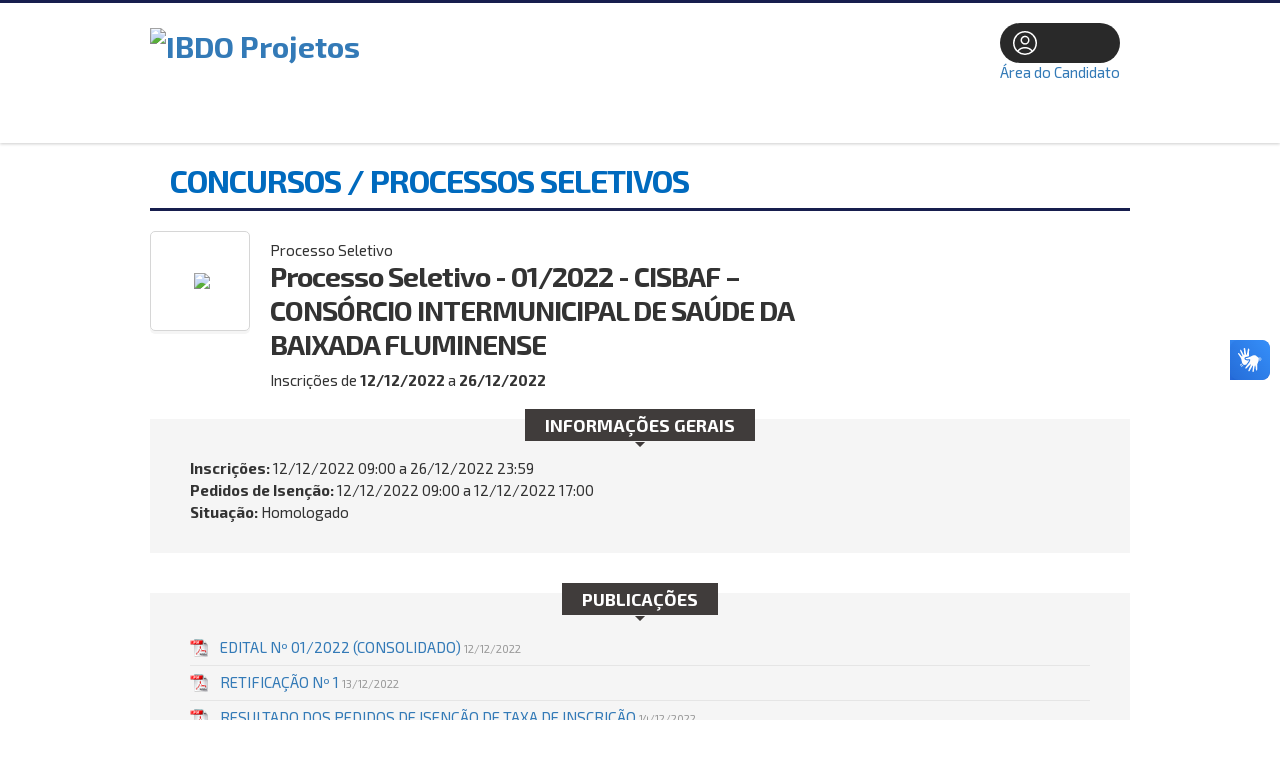

--- FILE ---
content_type: text/html; charset=ISO-8859-1
request_url: http://concursos.ibdoprojetos.org.br/informacoes/34/
body_size: 32950
content:




    <!DOCTYPE html>
<html lang="pt-BR">
<head>
    <meta charset="iso-8859-1">
    <meta http-equiv="X-UA-Compatible" content="IE=edge">
    <meta name="viewport" content="width=device-width, initial-scale=1">

    <title>IBDO Projetos</title>
    <meta name="description" content="" />
    <meta name="keywords" content="Processos seletivos, concursos públicos, vestibular" />
    <meta name="author" content="Impacta Soluções Web | Software ProSeleta" /> 
        

    <script src="//static-cdn.selecao.net.br/static/js/jquery-2.1.3.min.js"></script>
    <script src="//static-cdn.selecao.net.br/static/js/jquery-ui-1.11.2.custom/jquery-ui.js"></script>
    <script src="//static-cdn.selecao.net.br/static/js/php.default.min.js"></script>
    <script src="//static-cdn.selecao.net.br/static/js/jquery.maskedinput.min.js"></script>
    <script src="//static-cdn.selecao.net.br/static/js/jquery.price_format.2.0.min.js"></script>
    <script src="//static-cdn.selecao.net.br/static/js/jquery.validate.min.js"></script>
    <script src="//static-cdn.selecao.net.br/static/js/jquery.validate.extra.js"></script>
    <script src="//static-cdn.selecao.net.br/static/js/util.js?ver=202005101713"></script>

    
    
    <!-- jQuery UI -->
    <link rel="stylesheet" media="screen" href="//static-cdn.selecao.net.br/static/js/jquery-ui-1.11.2.custom/jquery-ui.min.css" /> 

    <link href='//fonts.googleapis.com/css?family=Exo+2:700,500italic,400,500,200italic,800,200,700italic,300italic,600italic,600,300,800italic,400italic' rel='stylesheet' type='text/css'>
    <link type="text/css" media="screen" rel="stylesheet" href="//static-cdn.selecao.net.br/static/candidatos/site.css?ver=202312141700" /> 
    <link type="text/css" media="all" rel="stylesheet" href="//static-cdn.selecao.net.br/static/texto.css" />
    <link type="text/css" media="print" rel="stylesheet" href="//static-cdn.selecao.net.br/static/candidatos/imprimir.css" />
    <link type="text/css" media="screen" rel="stylesheet" href="//static-cdn.selecao.net.br/static/candidatos/responsivo.css?ver=202109061630" />

            <link type="text/css" media="all" rel="stylesheet" href="//static-cdn.selecao.net.br/static/clientes/ibdoprojetos.org.br/site.css?ver=202210270820" />
    
          <!-- Google tag (gtag.js) -->
            <script async src="https://www.googletagmanager.com/gtag/js?id=G-13PDJ2FXPF"></script>
      <script>
          
          window.dataLayer = window.dataLayer || [];
          function gtag(){dataLayer.push(arguments);}
          gtag('js', new Date());
          
          gtag('config', 'G-13PDJ2FXPF');
      </script>
            
        
        
    
    
    <link type="text/css" media="screen" rel="stylesheet" href="//static-cdn.selecao.net.br/static/candidatos/govbr.css?ver=202307251410" /> 

</head>
<body class="concurso34">
    
    

    
            <header id="TopoMobile">

    <div class="logo-wrapper">
        <a href="http://www.ibdoprojetos.org.br/">
            <img src="//static-cdn.selecao.net.br/uploads/331/configs/6a0a7d9adfa63a2b501665d0796e2ebf.png"
                alt="IBDO Projetos" class="logo" style="max-height: 115px"/>
        </a>
    </div>

    <div class="menu-fix-clear" id="menuMobileWrapper">
        <ul class="menu-wrapper">
            
                 
    <form action="/login/logar/" method="post" autocomplete="off" class="form-top">
        <input name="foilautofill"
               autocomplete="new-password"
               style="display: none;" type="password" /> 
            <h3 class="menu-title">Acessar <a href="/painel">Área do Candidato</a>:</h3>
            <input type="text" name="login" id="tl-login" value="" class="texto mascara cpf item" placeholder="CPF"/>

            <input autocomplete="new-password"  type="password" name="senha" id="tl-senha" value="" class="texto item" placeholder="Senha"/>

            <button type="submit" class="login-top-btn item">Entrar</button>

                    <div class="topCadastro">
                <a href="/login/esqueci/" class="esqueci-mobile">Esqueci a senha</a>
                <a href="/login/" class="cadastrar-top-btn item">Cadastro</a>
            </div>
            </form>                


                <h3 class="menu-title">Menu:</h3>
                <li class="menu-item">
                    <a href="http://www.ibdoprojetos.org.br/">Início</a>
                </li>
                
                
                                    <li class="menu-item">
                        <a href="/faleconosco/">                            Fale Conosco </a>
                    </li>
                            
            
            <div id="menuMobileCategorias">

            </div>

            

            <form action="/index/todos/" name="formBuscaConcurso" method="get" class="barra-pesquisa-wrapper">
                <h3 class="menu-title">Busca:</h3>
                <input type="text" name="busca" placeholder="Busca..." class="texto search">
                <button type="submit" class="button">Buscar</button>
            </form>


        </ul>
    </div>

    <div class="menu-btn-container" id="menu-mobile">
        <h3 class="menu-indicador">Menu</h3>
        <button class="btn-wrapper">
            <i></i>
            <i></i>
            <i></i>
        </button>
    </div>
</header>
    
    
    
    <div id="Topo" class="naoimprimir">

        <div class="Conteudo">

            
            
                <div id="Logo">
                    <h1><a href="http://www.ibdoprojetos.org.br/"><img
                                src="//static-cdn.selecao.net.br/uploads/331/configs/6a0a7d9adfa63a2b501665d0796e2ebf.png"
                                alt="IBDO Projetos" style="max-height: 115px"/></a></h1>
                </div>

            
            
                <div id="DadosEmpresa">
                    <p><b>IBDO Projetos</b></p>
                    <p class="contatos">lBDO Projetos</p>
                                            <div class="faleconosco"><a href="/faleconosco/" class="botao"> Fale Conosco
                                </a></div>
                                    </div>

                <div id="TopLogin" class="">
                    <div class="item botoes" style="margin: 20px 0px 0px 70px;float: right;">
                        <a href="/painel/" >
                            <span class="btn-areacandidato">
                                <svg style="width: 30px;padding: 5px;" xmlns="http://www.w3.org/2000/svg" fill="none" viewBox="0 0 24 24" stroke-width="1.2" stroke="currentColor" class="w-6 h-6">
                                <path stroke-linecap="round" stroke-linejoin="round" d="M17.982 18.725A7.488 7.488 0 0012 15.75a7.488 7.488 0 00-5.982 2.975m11.963 0a9 9 0 10-11.963 0m11.963 0A8.966 8.966 0 0112 21a8.966 8.966 0 01-5.982-2.275M15 9.75a3 3 0 11-6 0 3 3 0 016 0z" />
                                </svg>
                                <a href="/painel">Área do Candidato</a>
                            </span>
                        </a>
                    </div>                    
                </div>

            
        </div>

    </div>

    
    <script>
        $('#menu-mobile').click(function() {
            this.classList.toggle('abrir')
            $('#menuMobileWrapper').toggleClass('abrir');
        })
    </script>



  
<div class="bgConcurso"></div>

<div class="Miolo">
    
    <h2 class="tituloPagina"><span>Concursos / Processos Seletivos </span></h2>

    <div id="pgInformacoes">

        <div id="TopoInformacoes">

            <div class="imagem">
                <span class="helper"></span>
                
                                    <img class="logomarca-cliente" src="//static-cdn.selecao.net.br/uploads/331/clientes/iyby1XzQap7W6iM33Clg4FKFVVGaGlRLF5VnrdWh.png" style="max-height:77px; max-width: 92px;"/>
                
            </div>
            <div class="dados">
                <p class="tipo">Processo Seletivo</p>
                                    <h2>Processo Seletivo - 01/2022 - CISBAF – CONSÓRCIO INTERMUNICIPAL DE SAÚDE DA BAIXADA FLUMINENSE</h2>
                                                                        <p class="periodoInscricoes">Inscrições de 
                        <b>12/12/2022</b> a 
                        <b>26/12/2022</b>
                    </p>
                                                        
            </div>
            <!-- -97787199 -->
            <!-- -96523600 -->


            
            <div class="botoes" align="center">
                                    
                                    
                            </div>
            
            
        </div>

        <div class="blocoPadrao" id="blocoInformacoesGerais">
            <h3><span>Informações Gerais</span></h3>
            <div class="dados">
                                
                                                            <p class="insc">
                            <b>Inscrições:</b>
                                                            12/12/2022 09:00 a 26/12/2022 23:59
                                                                                </p>
                                        
                                            <p class="pedidos-isencao"><b>Pedidos de Isenção:</b>
                                                    12/12/2022 09:00 a 12/12/2022 17:00</p>
                                                                
                    <p class="situacaoConcurso"><b>Situação:</b> Homologado</p>
                                
                
                                
                                
            </div>
        </div>

        
            <div class="blocoPadrao" id="blocoPublicacoes">
        <h3><span>Publicações</span></h3>
        <div class="dados total1">

            
            <ul>
                
                    
                                                                        <li class="pdf" style="display: flex; justify-content: space-between; align-items: center;">
                                <a href="https://anexos.cdn.selecao.net.br/uploads/331/concursos/34/anexos/zLAFijSXa216XnJkbdfPw4wiOSvv90N822NuFqiY.pdf"
                                   target="_blank" >
                                    EDITAL Nº 01/2022 (CONSOLIDADO)
                                    <span>12/12/2022</span>
                                </a>

                                                            </li>
                                                                                                <li class="pdf" style="display: flex; justify-content: space-between; align-items: center;">
                                <a href="https://anexos.cdn.selecao.net.br/uploads/331/concursos/34/anexos/IomDY5xIoBIpKRA8GL3VzIjLT7dsXNrvAeKuAg4W.pdf"
                                   target="_blank" >
                                    RETIFICAÇÃO Nº 1
                                    <span>13/12/2022</span>
                                </a>

                                                            </li>
                                                                                                <li class="pdf" style="display: flex; justify-content: space-between; align-items: center;">
                                <a href="https://anexos.cdn.selecao.net.br/uploads/331/concursos/34/anexos/SglWrZOW8Dq9ZKJKsR1RPZOpGXa4127B17e1PKXa.pdf"
                                   target="_blank" >
                                    Resultado dos pedidos de isenção de taxa de inscrição
                                    <span>14/12/2022</span>
                                </a>

                                                            </li>
                                                                                                <li class="pdf" style="display: flex; justify-content: space-between; align-items: center;">
                                <a href="https://anexos.cdn.selecao.net.br/uploads/331/concursos/34/anexos/CE9JQufIoz8j46laz4I7R4HW9DGnRnV2MjZNWfBq.pdf"
                                   target="_blank" >
                                    Resposta aos recursos dos pedidos de isenção de taxa de inscrição
                                    <span>19/12/2022</span>
                                </a>

                                                            </li>
                                                                                                <li class="pdf" style="display: flex; justify-content: space-between; align-items: center;">
                                <a href="https://anexos.cdn.selecao.net.br/uploads/331/concursos/34/anexos/8K5N07ihd5kPEBOr7JCtR7jqKVtTpog2tMlJBuBZ.pdf"
                                   target="_blank" >
                                    Relação Preliminar dos Candidatos que concorrem as vagas de pessoas com deficiências
                                    <span>04/01/2023</span>
                                </a>

                                                            </li>
                                                                                                <li class="pdf" style="display: flex; justify-content: space-between; align-items: center;">
                                <a href="https://anexos.cdn.selecao.net.br/uploads/331/concursos/34/anexos/gu4O7nBmYlKiialR27xgKs0pWsS0PDeeD2y2x6UQ.pdf"
                                   target="_blank" >
                                    INSCRIÇÕES HOMOLOGADAS (ATUALIZADA)
                                    <span>05/01/2023</span>
                                </a>

                                                            </li>
                                                                                                <li class="pdf" style="display: flex; justify-content: space-between; align-items: center;">
                                <a href="https://anexos.cdn.selecao.net.br/uploads/331/concursos/34/anexos/HyGohHZRWC3oWnhXDuW9mr47wu3IE9Lri0ZrEuM3.pdf"
                                   target="_blank" >
                                    MAPA DE INSCRITOS (ATUALIZADO)
                                    <span>05/01/2023</span>
                                </a>

                                                            </li>
                                                                                                <li class="pdf" style="display: flex; justify-content: space-between; align-items: center;">
                                <a href="https://anexos.cdn.selecao.net.br/uploads/331/concursos/34/anexos/DcOlrSbBBWKxTLemnJsa9opvsVCTFuH7hItXCTPv.pdf"
                                   target="_blank" >
                                    GABARITO PRELIMINAR
                                    <span>09/01/2023</span>
                                </a>

                                                            </li>
                                                                                                <li class="pdf" style="display: flex; justify-content: space-between; align-items: center;">
                                <a href="https://anexos.cdn.selecao.net.br/uploads/331/concursos/34/anexos/HPyTx0lSDWqvVbo7otVLUAKMjqWkXIC8lSBpsv0t.pdf"
                                   target="_blank" >
                                    GABARITO DEFINITIVO (PÓS RECURSOS)
                                    <span>12/01/2023</span>
                                </a>

                                                            </li>
                                                                                                <li class="pdf" style="display: flex; justify-content: space-between; align-items: center;">
                                <a href="https://anexos.cdn.selecao.net.br/uploads/331/concursos/34/anexos/EhW9m3CsBRaHLiVjuaRB5UtFHMBB1IpUf8aGXsuW.pdf"
                                   target="_blank" >
                                    RETIFICAÇÃO Nº 2
                                    <span>12/01/2023</span>
                                </a>

                                                            </li>
                                                                                                <li class="pdf" style="display: flex; justify-content: space-between; align-items: center;">
                                <a href="https://anexos.cdn.selecao.net.br/uploads/331/concursos/34/anexos/53nZBIVlsMaLm5BEBvyHRqckuxBFdBF3BlGViIYV.pdf"
                                   target="_blank" >
                                    RESULTADO PARCIAL (PRELIMINAR) DA PROVA OBJETIVA (ATUALIZADO)
                                    <span>12/01/2023</span>
                                </a>

                                                            </li>
                                                                                                <li class="pdf" style="display: flex; justify-content: space-between; align-items: center;">
                                <a href="https://anexos.cdn.selecao.net.br/uploads/331/concursos/34/anexos/p64TkBpgBrs3h5ErKGQGQUzapgqgnTYQj51whPGR.pdf"
                                   target="_blank" >
                                    EDITAL DE CONVOCAÇÃO DA PROVA DE TÍTULOS
                                    <span>16/01/2023</span>
                                </a>

                                                            </li>
                                                                                                <li class="pdf" style="display: flex; justify-content: space-between; align-items: center;">
                                <a href="https://anexos.cdn.selecao.net.br/uploads/331/concursos/34/anexos/CbucbnKvDrxbhQQYSr8Iod7JgsSuMOn8kPN57TU4.pdf"
                                   target="_blank" >
                                    Resultado Preliminar das Notas de Títulos
                                    <span>18/01/2023</span>
                                </a>

                                                            </li>
                                                                                                <li class="pdf" style="display: flex; justify-content: space-between; align-items: center;">
                                <a href="https://anexos.cdn.selecao.net.br/uploads/331/concursos/34/anexos/mFJ1e7Qu0iqfs3wVkPDoUcbD5AxTjJUuOCUJZGMv.pdf"
                                   target="_blank" >
                                    Divulgação do Julgamento dos recursos do Resultado Preliminar da Prova de Títulos
                                    <span>20/01/2023</span>
                                </a>

                                                            </li>
                                                                                                <li class="pdf" style="display: flex; justify-content: space-between; align-items: center;">
                                <a href="https://anexos.cdn.selecao.net.br/uploads/331/concursos/34/anexos/aVRv590J8qEscTEVKQdt0F5d80GaHziZ020QCKP5.pdf"
                                   target="_blank" >
                                    Resultado Definitivo das Notas de Títulos (Pós Recursos)
                                    <span>20/01/2023</span>
                                </a>

                                                            </li>
                                                                                                <li class="pdf" style="display: flex; justify-content: space-between; align-items: center;">
                                <a href="https://anexos.cdn.selecao.net.br/uploads/331/concursos/34/anexos/XxEFLZm0wU6BQXy00c65GQKajwoITpUuDYAcFqpo.pdf"
                                   target="_blank" >
                                    RESULTADO FINAL
                                    <span>20/01/2023</span>
                                </a>

                                                            </li>
                                            
                                            </ul>
        </div>
    </div>


<script>
    function openTab(evt, tabName) {
        var i, x, tablinks;
        x = document.getElementsByClassName("tab");

        for (i = 0; i < x.length; i++) {
            x[i].style.display = "none";
        }

        tablinks = document.getElementsByClassName("tablink");
        for (i = 0; i < tablinks.length; i++) {
            tablinks[i].className = tablinks[i].className.replace(" aba-active ", "");
        }

        evt.currentTarget.className += " aba-active ";
        document.getElementById(tabName).style.display = "block";

    }
</script>

        
        
        
                                    <div class="blocoPadrao" id="blocoListaVagas">
    <h3><span>Vagas</span></h3>

        
                
            <div class="dados total13">
                <table>
                    <thead>
                        <tr>
                            <th class="cargo">Vaga</th>
                            <th class="qtde">Qtde.</th>
                        </tr>
                    </thead>
                    <tbody>
                                            <tr class="impar">
                            <td class="cargo">
                                Assistente Téc Administrativo - II - ÁREA ADMINISTRATIVA (001/SAD)
                                                            </td>
                            <td class="qtde">
                                                                     Cadastro de Reserva
                                                                
                            </td>
                        </tr>
                                                                    <tr class="par">
                            <td class="cargo">
                                Assistente Téc Administrativo - II – ÁREA DE RECURSOS HUMANOS (002/SAD)
                                                            </td>
                            <td class="qtde">
                                                                    1
                                                                           +  Cadastro de Reserva
                                                                                                    
                            </td>
                        </tr>
                                                                    <tr class="impar">
                            <td class="cargo">
                                Assistente Téc Administrativo - II – ÁREA DE LICIT E CONTRATOS E CONVÊNIOS (003/SAD)
                                                            </td>
                            <td class="qtde">
                                                                    1
                                                                           +  Cadastro de Reserva
                                                                                                    
                            </td>
                        </tr>
                                                                    <tr class="par">
                            <td class="cargo">
                                Assistente Téc Administrativo - II – ÁREA JURÍDICA (004/SAD)
                                                            </td>
                            <td class="qtde">
                                                                    1
                                                                           +  Cadastro de Reserva
                                                                                                    
                            </td>
                        </tr>
                                                                    <tr class="impar">
                            <td class="cargo">
                                Assistente Téc Administrativo - II – ÁREA CONTROLE INTERNO (005/SAD)
                                                            </td>
                            <td class="qtde">
                                                                    2
                                                                           +  Cadastro de Reserva
                                                                                                    
                            </td>
                        </tr>
                                                                    <tr class="par">
                            <td class="cargo">
                                Assistente Téc Administrativo - II – ÁREA TECNOLOGIA DA INFORMAÇÃO (006/SAD)
                                                            </td>
                            <td class="qtde">
                                                                    1
                                                                           +  Cadastro de Reserva
                                                                                                    
                            </td>
                        </tr>
                                                                    <tr class="impar">
                            <td class="cargo">
                                Assistente Téc Administrativo - III – ÁREA RECURSOS HUMANOS (007/SAD)
                                                            </td>
                            <td class="qtde">
                                                                    3
                                                                           +  Cadastro de Reserva
                                                                                                    
                            </td>
                        </tr>
                                            </tbody>
                </table>
                <table style="float:right">                 
                    <thead>
                        <tr>
                            <th class="cargo">Vaga</th>
                            <th class="qtde">Qtde.</th>
                        </tr>
                    </thead>
                    <tbody>
                                                                    <tr class="par">
                            <td class="cargo">
                                Assistente Téc Administrativo - III – ÁREA ALMOXARIFADO E PATRIMÔNIO (008/SAD)
                                                            </td>
                            <td class="qtde">
                                                                    1
                                                                           +  Cadastro de Reserva
                                                                                                    
                            </td>
                        </tr>
                                                                    <tr class="impar">
                            <td class="cargo">
                                Assistente Téc Administrativo - IV – ÁREA DESENVOLVIMEN TO DE SISTEMA (009/SAD)
                                                            </td>
                            <td class="qtde">
                                                                    3
                                                                           +  Cadastro de Reserva
                                                                                                    
                            </td>
                        </tr>
                                                                    <tr class="par">
                            <td class="cargo">
                                Assistente Téc Administrativo - IV – ÁREA COMUNICAÇÃO SOCIAL (010/SAD)
                                                            </td>
                            <td class="qtde">
                                                                    3
                                                                           +  Cadastro de Reserva
                                                                                                    
                            </td>
                        </tr>
                                                                    <tr class="impar">
                            <td class="cargo">
                                Assistente Téc Administrativo - IV – ÁREA ADMINISTRATIVA (011/SAD)
                                                            </td>
                            <td class="qtde">
                                                                    1
                                                                           +  Cadastro de Reserva
                                                                                                    
                            </td>
                        </tr>
                                                                    <tr class="par">
                            <td class="cargo">
                                Auxiliar Administrativo - III (012/SAD)
                                                            </td>
                            <td class="qtde">
                                                                     Cadastro de Reserva
                                                                
                            </td>
                        </tr>
                                                                    <tr class="impar">
                            <td class="cargo">
                                Auxiliar Administrativo - II (013/SAD)
                                                            </td>
                            <td class="qtde">
                                                                     Cadastro de Reserva
                                                                
                            </td>
                        </tr>
                                                                </tbody>
                </table>
            </div>
            
            
        
        <div class="texto" style="padding:0 40px">
            
        </div>
        
</div>

<style>
#blocoListaVagas .tipo1 table { width:100% }    
</style>

                        
        
        
                        
        



        <div align="right">
            <a href="http://www.ibdoprojetos.org.br/" class="botao">Voltar</a>
        </div>
                
    </div>
</div>



<div id="Rodape" class="naoimprimir">
                
        
        <div class="ProSeleta">
            <div class="Conteudo">
                
                <div class="info">
                    <a href="http://www.ibdoprojetos.org.br/">Início</a>
                                        
                                          /  <a href="/faleconosco/"> Fale Conosco </a>
                                    </div>

                
                <div class="siteSeguro">
                    <p>Site 100% Seguro</p>
                </div>
                
            </div>
        </div>

        
                    <div class="final">
                <div class="Conteudo" >
                    <div class="links">
                        &copy; IBDO PROJETOS
                                                                    </div>
                                            <div class="DesenvolvimentoProSeleta">
                            Desenvolvido por <a href="http://www.proseleta.com.br/" target="_blank">ProSeleta - Gestão de Processos Seletivos Online</a>
                        </div>
                                    </div>
            </div>
                    
        </div>
        
    </div>
    





    <div vw class="enabled">
        <div vw-access-button class="active"></div>
        <div vw-plugin-wrapper>
        <div class="vw-plugin-top-wrapper"></div>
        </div>
    </div>
    <script src="https://vlibras.gov.br/app/vlibras-plugin.js" charset="UTF-8"></script>
    <script>
        try {
            new window.VLibras.Widget('https://vlibras.gov.br/app');
        } finally {
        }
    </script>


</body>
</html>



<script>
    
    document.onkeyup=function(e){

        if(e.which == 27){
              $('#bannerConcurso').hide();
        }

    }   
    
    $( "#FechaBanner" ).click(function() {
        $('#bannerConcurso').hide();
    });
    
    var W = $("#ImgBanner").width();    
    $("#BlocoBanner").css("width", W);
    
    $( document ).ready(function() {
        $('#bannerConcurso').show();
        var W = $("#ImgBanner").width();    
        $("#BlocoBanner").css("width", W);
    });   
</script>


--- FILE ---
content_type: text/css
request_url: https://static-cdn.selecao.net.br/static/candidatos/responsivo.css?ver=202109061630
body_size: 3234
content:
/* ---------- Default Root Colors --------- */
:root {
  --white: hsl(0, 0%, 98%);
  --black: hsl(0, 0%, 21%);
  --grey: hsl(0, 0%, 86%);
  --red: hsl(348, 100%, 61%);
  --link-ativo-cor: hsl(0, 0%, 21%);
  --background-color-top: #fafafa;
  --btn-bg-color-default: hsl(0, 0%, 21%);
  --btn-contorned-color: hsl(0, 0%, 98%);
  --btn-contorned-only-color: hsl(0, 0%, 21%);
  --menu-btn-color: hsl(0, 0%, 21%);
  --text-color: hsl(0, 0%, 21%);
  --inscricao-botao-color: #3a3;
  --dark-green: #158115;
}

body {
  min-height: 100vh;
  position: relative;
}

/* ---------- Estilizações do Topo Mobile -------------- */
#TopoMobile {
  min-height: 31px;
  left: 0;
  right: 0;
  top: 0;
  z-index: 88881;
  height: auto;
}

#TopoMobile .logo-wrapper {
  max-width: 150px;
  position: relative;
}

#TopoMobile .logo-wrapper .logo {
  max-width: 100%;
  max-height: 75px;
}

#TopoMobile .menu-btn-container {
  display: flex;
  align-items: center;
  cursor: pointer;
  z-index: 99999;
  height: 30px;
}

#TopoMobile .menu-indicador {
  font-size: 14px;
  color: var(--menu-btn-color);
  margin-right: 10px;
}

#TopoMobile .btn-wrapper {
  display: inline-block;
  width: 30px;
  height: 25px;
  border: none;
  background-color: transparent;
  padding: 0;
  cursor: pointer;
  position: relative;
  z-index: inherit;
}

#TopoMobile .btn-wrapper i {
  width: 87%;
  height: 3px;
  display: inline-block;
  background-color: var(--menu-btn-color);
  border-radius: 1px;
  position: absolute;
  transition: all 0.2s ease-in-out;
  opacity: 1;
  left: 0;
  z-index: inherit;
}

#TopoMobile .btn-wrapper i:first-child {
  top: 1px;
}

#TopoMobile .btn-wrapper i:nth-child(2) {
  transform-origin: center center;
}

#TopoMobile .btn-wrapper i:nth-child(3) {
  transform-origin: center center;
  bottom: 0;
}

#TopoMobile .menu-btn-container.abrir i:first-child {
  transform: translateX(30px);
  opacity: 0;
}

#TopoMobile .menu-btn-container.abrir i:nth-child(2) {
  transform-origin: center center;
  transform: rotate(45deg);
}

#TopoMobile .menu-btn-container.abrir i:nth-child(3) {
  transform-origin: center center;
  bottom: auto;
  transform: rotate(-45deg);
}

#TopoMobile .menu-btn-container.abrir .menu-indicador {
  z-index: -10000;
  display: none;
}

.g-recaptcha {
  margin-top: 20px;
}

#TopoMobile .menu-fix-clear {
  position: fixed;
  background-color: var(--background-color-top);
  transition: all 0.2s ease-in-out;
  transition-delay: 0.1s;
  z-index: -100;
  opacity: 0;
  min-height: none;
  height: 40px;
  overflow-y: scroll;
  align-items: stretch;
}

#TopoMobile .menu-wrapper {
  display: flex;
  flex: 1;
  flex-direction: column;
  padding: 20px;
}

#TopoMobile .menu-fix-clear.abrir {
  position: fixed;
  top: 0;
  left: 0;
  right: 0;
  bottom: 0;
  z-index: 98888;
  opacity: 1;
  min-height: calc(100vh -50px);
  height: auto;
  transform: translate3d(0, 0, 0);
}

#TopoMobile .header-logado-mobile {
  display: flex;
  margin: 0 0 10px;
  flex-direction: column;
  border-bottom: 1px solid var(--grey);
  padding-bottom: 10px;
  padding: 0 2px;
}

#TopoMobile .header-logado-mobile .nome-top-usuario {
  margin-bottom: 20px;
  font-weight: bold;
}

#TopoMobile .header-logado-mobile .areaCandidato-top-usuario {
  margin-bottom: 10px;
  display: inline-block;
  color: var(--white);
  /*border: 1px solid var(--red);*/
  border-radius: 3px;
  background-color: var(--btn-bg-color-default);
  width: 100%;
  padding: 10px 0;
  text-align: center;
  transition: box-shadow 0.3s ease-in-out;
  box-shadow: 0 1px 3px rgba(0, 0, 0, 0.12), 0 1px 2px rgba(0, 0, 0, 0.24);
}

#TopoMobile .header-logado-mobile .areaCandidato-top-usuario:hover {
  box-shadow: 0 1px 5px rgba(0, 0, 0, 0.12), 0 1px 3px rgba(0, 0, 0, 0.24);
}

#TopoMobile .header-logado-mobile .sair-top-usuario {
  margin-bottom: 10px;
}

#TopoMobile .form-top {
  display: flex;
  flex-direction: column;
  margin-bottom: 10px;
}

#TopoMobile .form-top .item,
#TopoMobile .form-top .item:focus {
  margin-bottom: 10px;
  align-items: stretch;
  padding: 10px;
  height: 41px;
  width: 100%;
}

#TopoMobile .form-top button,
#TopoMobile .form-top a.cadastrar-top-btn {
  padding: 10px;
  background-color: var(--btn-bg-color-default);
  box-shadow: 0 1px 3px rgba(0, 0, 0, 0.12), 0 1px 2px rgba(0, 0, 0, 0.24);
  border: none;
  color: var(--white);
  text-transform: uppercase;
  text-align: center;
  height: auto;
  cursor: pointer;
  font-size: 14px;
}

#TopoMobile .form-top a.cadastrar-top-btn {
  background-color: var(--white);
  border: 1px solid var(--btn-contorned-only-color);
  color: var(--black);
}

#TopoMobile .form-top a.cadastrar-top-btn:hover,
#TopoMobile .form-top a.cadastrar-top-btn:active {
  background-color: var(--black);
  box-shadow: 0 1px 6px rgba(0, 0, 0, 0.12), 0 1px 4px rgba(0, 0, 0, 0.24);
  color: var(--white);
}

#TopoMobile .form-top .menu-title {
  margin-bottom: 20px;
}

#TopoMobile .form-top .esqueci-mobile {
  font-size: 14px;
}

#TopoMobile .menu-title {
  font-size: 14px;
  margin-top: 5px;
  margin-bottom: 5px;
}

#TopoMobile .menu-item,
.CategoriasConcursos ul li {
  text-align: left;
  padding: 0 1px;
}

#TopoMobile .menu-item a,
#TopoMobile .CategoriasConcursos ul li a {
  display: inline-block;
  color: var(--link-ativo-cor);
  padding: 10px 0;
  width: 100%;
  opacity: 0.5;
  border-bottom: 1px solid var(--grey);
  text-transform: uppercase;
  font-size: 14px;
}

#TopoMobile .menu-item.active a,
.CategoriasConcursos ul li a:hover {
  opacity: 1;
  font-weight: medium;
  border-bottom-color: var(--link-ativo-cor);
}

#TopoMobile .menu-item a:hover,
#TopoMobile .menu-item a:active {
  opacity: 1;
}

#TopoMobile .menu-lateral-mobile-title {
  margin-top: 15px;
  text-transform: capitalize !important;
}

#TopoMobile .barra-pesquisa-wrapper {
  display: flex;
  flex-direction: column;
  margin-top: 10px;
  justify-content: stretch;
}

#TopoMobile .barra-pesquisa-wrapper .search {
  margin-bottom: 10px;
  padding: 10px;
  height: 41px;
  width: 100%;
}

#TopoMobile .barra-pesquisa-wrapper .button {
  padding: 10px;
  background-color: var(--black);
  box-shadow: 0 1px 3px rgba(0, 0, 0, 0.12), 0 1px 2px rgba(0, 0, 0, 0.24);
  border: none;
  color: var(--white);
  text-transform: uppercase;
  text-align: center;
  height: auto;
  cursor: pointer;
  height: 41px;
}

#painelIndex .titleMobile {
  display: none;
  text-align: center;
}
/* ---------- Breackpoints Responsividade ---------- */

@media (max-width: 768px) {
  #simple-translate + div {
    height: 100% !important;
  }
  #TopoMobile {
    display: flex;
    justify-content: space-between;
    padding: 10px 20px;
    align-items: center;
    border-bottom: 1px solid var(--grey);
    background-color: var(--background-color-top);
  }

  #TopMenu {
    display: none;
  }

  #Topo {
    display: none;
  }

  .consulpam-container {
    display: none;
  }

  #MenuLateral {
    display: none;
  }

  .Miolo.Index {
    width: auto;
    padding-bottom: 0;
    margin-left: 0;
  }

  .Miolo {
    padding: 0 !important;
    border: none;
    -webkit-box-shadow: none;
    -moz-box-shadow: none;
    box-shadow: none;
    width: 100%;
    max-width: 100vw;
    -webkit-border-radius: 0;
    -moz-border-radius: 0;
    border-radius: 0;
    z-index: auto;
    position: relative;
    margin: 0px auto;
    left: auto !important;
    margin-bottom: 20px !important;
    min-height: auto !important;
  }

  .listaConcursos {
    display: flex;
    flex-direction: column;
    padding: 0 20px;
  }

  .listaConcursos h2 {
    margin: 10px 0 !important;
    padding: 10px 0;
  }

  h2.tituloPagina {
    color: var(--text-color);
    border-bottom: 4px solid var(--grey);
    font-size: 7px;
    font-weight: 300;
    letter-spacing: 2px;
    text-transform: uppercase;
  }

  h2.tituloPagina span {
    border-bottom: 0;
    text-indent: 0;
    line-height: 108%;
  }

  .lista {
    display: flex;
    flex-direction: column;
  }

  .lista .item {
    margin: 0;
  }

  .lista .item table tbody tr {
    display: flex;
    flex-direction: column;
    align-items: stretch;
  }

  .lista .item table tbody tr td {
    margin-bottom: 10px;
    width: auto;
  }

  .lista .item table tbody tr td .imagem {
    text-align: center;
    margin: 0 auto;
  }

  .lista .item table tbody tr td.col-2 .dados {
    display: flex;
    flex-wrap: wrap;
    justify-content: stretch;
  }

  .lista .item table tbody tr td.col-2 .dados .tipo {
    font-size: 14px;
  }

  .lista .item table tbody tr td.col-2 .dados h3 {
    font-size: 16px;
  }

  .lista .item table tbody tr td.col-2 .dados .datasPedidosIsencao {
    margin-top: 10px;
  }

  .lista .item table tbody tr td.col-2 .dados .inscricoes-info-mobile-only {
    line-height: 2;
    height: auto;
    width: 100%;
  }

  .lista
    .item
    table
    tbody
    tr
    td.col-2
    .dados
    .inscricoes-info-mobile-only
    a
    .inscricoesabertas {
    display: block;
    text-align: center;
    font-weight: bold;
    margin-top: 5px;
    border: 1px solid var(--dark-green);
    box-shadow: inset 0px -2px 1px 0px var(--dark-green);
    background-color: var(--inscricao-botao-color);
    border-radius: 3px;
  }

  .lista .item table tbody tr td.col-3 .vagas {
    display: flex;
    flex-direction: column;
    width: auto;
  }

  .lista .item table tbody tr td.col-3 .vagas .botao {
    padding: 7px 10px;
    text-align: center;
  }

  #Rodape {
    width: auto;
    max-width: 100%;
    position: relative;
    margin-top: 10px;
  }

  #Rodape .ProSeleta {
    max-width: 100%;
    height: auto;
    padding: 10px;
  }

  .Conteudo {
    width: auto;
    max-width: 100%;
    display: flex;
    flex-direction: column;
    align-items: stretch;
  }

  #Rodape .ProSeleta .info {
    height: auto;
    padding-left: 0;
    font-weight: 500;
    font-size: 12px;
    padding-top: 0;
    width: 100%;
    float: none;
    color: #666;
    font-size: 14px;
    margin-bottom: 15px;
  }

  #Rodape .ProSeleta .siteSeguro {
    float: none;
    background: url(img/siteseguro.gif) no-repeat center center;
    display: block;
    margin-top: 0;
    width: auto;
    margin-right: 0;
    text-indent: 0;
    display: flex;
    align-items: center;
  }

  #Rodape .ProSeleta .siteSeguro p {
    position: absolute;
    left: -99999px;
  }

  #Rodape .final div {
    line-height: 1;
    padding: 10px;
  }

  #Rodape .final .Conteudo {
    margin-top: 10px;
    text-align: center;
  }

  #Rodape .final .links {
    float: none;
    margin-left: 0;
    padding: 0;
  }

  .bgConcurso {
    display: none;
  }

  h2.tituloPagina {
    font-size: 20px !important;
    margin: 0;
    font-weight: bold;
    line-height: 1;
    padding: 20px 0;
    text-indent: 0;
    text-align: center;
  }

  #pgInformacoes {
    padding: 20px;
  }

  #TopoInformacoes {
    margin-bottom: 20px;
    display: flex;
    flex-direction: column;
    align-items: stretch;
    position: relative;
  }

  #TopoInformacoes .imagem {
    float: none;
    width: 98px;
    height: 98px;
    vertical-align: none;
    text-align: center;
    margin-right: 0;
    margin: 0 auto;
    margin-bottom: 10px;
  }

  #TopoInformacoes .dados {
    float: none;
    width: 100%;
    padding-top: 10px;
  }

  #TopoInformacoes .dados p {
    font-size: 14px;
    margin-bottom: 10px;
  }

  #TopoInformacoes .dados h2 {
    font-size: 24px;
    letter-spacing: 1px;
    margin: 0;
    margin-bottom: 10px;
  }

  #TopoInformacoes .botoes {
    float: none;
    padding-top: 0;
    position: relative;
    margin: 10px 0;
  }

  .botao.maior.verde {
    display: inline-block;
    width: 100%;
    margin-bottom: 10px;
  }

  .botao.maior.verde span {
    word-wrap: break-word;
    font-size: 12px !important;
  }

  #blocoInserirNomeSocial {
    margin: 0 !important;
  }
  #nomesocial {
    width: calc(100vw - 70px) !important;
  }

  #inscricaoFrm1 button[class="botao verde maior"] {
    margin-left: 0 !important;
  }

  .candidato-dados
    div[style="position:absolute; right:25px; top:90px; text-align:center;"],
  div[style="position:absolute; right:25px; top:90px; text-align:center;"] {
    position: static !important;
    right: 0 !important;
    top: 0 !important;
    text-align: center !important;
    margin-bottom: 15px !important;
  }

  div[class="botoes"] {
    display: flex;
    flex-direction: column;
  }

  #pgInformacoes,
  .mioloInterna {
    padding: 20px !important;
  }

  .blocoPadrao .dados {
    padding: 20px;
    overflow-x: scroll;
    text-align: left;
  }

  .blocoPadrao p {
    font-size: 14px;
    line-height: calc(14px * 1.5);
    text-align: left;
  }

#painelIndex .tabela {
  border: 0;
  min-width: auto;
  max-width: none;
}

#painelIndex .tabela thead {
  display: none;
}

.titleMobile {
  display: block !important;
}

#painelIndex .tabela td {
  border: 0;
  display: block;
}

#painelIndex .tabela tr {
  display: block;
  border: 1px solid #000;
  margin-bottom: 20px;
}

  #painelIndex .tabela .inscricaoCodigo::before {
    content: 'Inscrição: ';
    font-weight: bold;
  }

  #painelIndex .tabela .concursoLegenda::before {
    content: 'Concurso/Processo Seletivo: ';
    font-weight: bold;
  }

  #painelIndex .tabela .vagaNome::before {
    content: 'Vaga: ';
    font-weight: bold;
  }

  #painelIndex .tabela .situacaoInscricao::before {
    content: 'Situação: ';
    font-weight: bold;
  }

  #painelIndex .tabela .dataInscricao::before {
    content: 'Data de Inscrição: ';
    font-weight: bold;
  }

  #blocoListaVagas .dados {
    padding-top: 20px;
    overflow-x: scroll;
    overflow-y: scroll;
  }

  #blocoListaVagas table {
    float: none;
    width: 400px;
    border-collapse: collapse;
    margin-bottom: 10px;
  }

  #blocoListaVagas table[style="float:right"] {
    float: none !important;
  }

  #blocoListaVagas div[class="texto"] {
    padding: 10px 20px !important;
  }

  .formulario .item label {
    display: block;
    text-align: left;
    margin-bottom: 10px;
    font-size: 14px;
  }

  .formulario fieldset.meio {
    width: 100%;
  }

  input.texto,
  .select.texto,
  textarea.texto {
    width: 96%;
    padding: 2%;
  }

  .select.texto select {
    border: 0;
    background: none;
    width: 100%;
  }

  .formulario .item label.radio {
    width: auto;
    text-align: left;
    margin-bottom: 10px;
  }

  div[style="width:250px;vertical-align:middle;display:inline-block;padding:10px;"] {
    padding: 0 !important;
    display: flex !important;
    flex-direction: column;
  }

  div[class="item2"][style="width:100px"] {
    width: auto !important;
  }

  label[style="height: 56px"] {
    height: auto !important;
    width: 100%;
  }

  div[class="item2"][style="width:100px"] input,
  div[class="item2"][style="width:100px"] span {
    width: auto;
    padding: 10px;
  }

  fieldset .botoes {
    display: flex;
    flex-direction: column;
  }

  fieldset div.texto[style="padding:10px 40px;"] {
    padding: 10px !important;
  }

  #inscricaoFrm #TopoInformacoes .dados {
    width: auto;
  }

  #inscricaoFrm .botoes {
    display: flex;
    flex-direction: column;
  }

  .botao.verde.maior {
    text-align: center;
  }
  .tabela {
    min-width: auto;
    overflow-x: scroll;
    display: inline-block;
    max-width: calc(100vw - 70px);
  }

  #blocoListaCondicoesEspeciais li {
    padding-left: 0 !important;
  }

  #inscricaoFrm textarea.texto {
    width: 100% !important;
  }

  #blocoListaCondicoesEspeciais li.ativo {
    display: flex;
    flex-direction: column;
    padding: 10px !important;
  }

  .mioloInterna
    div[class="texto"][style="float: left; margin-top:10px; width: 70%;"] {
    width: auto !important;
    float: none !important;
  }

  #inscricaoFrm3 .botao.verde.maior {
    margin-left: 0 !important;
  }

  .mioloInterna .texto ul li {
    list-style: none;
    margin-left: 0;
  }

  #loginFrm #continuar {
    margin-left: 0 !important;
    display: flex;
    flex-direction: column;
  }

  .mioloInterna {
    margin: 0 !important;
  }

  .formulario .item p {
    margin: 0;
  }

  #blocoDadosPessoais {
    padding: 10px;
  }

  #loginFrm input.texto {
    margin-bottom: 10px;
  }

  #blocoAlterarLogin {
    margin-left: 0 !important;
  }

  form[id="Frm"][class="formulario validate"][action="/faleconosco/enviar/?captcha="][method="post"]
    .item {
    width: 100%;
    max-width: 270px;
    position: relative;
    display: flex;
    flex-direction: column;
  }

  form[id="Frm"][class="formulario validate"][action="/faleconosco/enviar/?captcha="][method="post"]
    .meio
    .botoes {
    margin-top: 20px;
    max-width: 275px;
  }

  #Frm fieldset[class="meio segundo"] div[class="texto"] {
    padding-left: 0 !important;
  }

  #BlocoBanner {
    margin: 20% 10%;
    min-width: 70%;
  }

  #BlocoBanner #bannerLink div p img {
    width: 100%;
    height: auto;
  }
}

@media (min-width: 769px) {
  #TopoMobile {
    display: none;
  }

  #TopMenu {
    display: block;
  }

  #Topo {
    display: block;
  }
}


--- FILE ---
content_type: text/css
request_url: https://static-cdn.selecao.net.br/static/clientes/ibdoprojetos.org.br/site.css?ver=202210270820
body_size: 471
content:

#Logo { width:350px; }
#Logo h1 { width:350px; }
#Logo h1 img { max-width:none; }

#DadosEmpresa { display:none; }

body { background:none; }
.bgConcurso { background:none }
.bgConcurso .CategoriasConcursos ul li a { background-color:#eee; color:#171e4e; }
.bgConcurso .CategoriasConcursos ul li a:hover, .bgConcurso .CategoriasConcursos ul li.ativo a { background: #006abe; width:180px; color:#fff }
.bgConcurso h3 { width:190px; color:#171e4e }
#Rodape .final .DesenvolvimentoProSeleta a { background-color:#fff; background-repeat:no-repeat; background-position: center; padding:2px 5px; -webkit-border-radius: 3px; -moz-border-radius: 3px; border-radius: 3px;}
#Rodape { background:#f5f5f5; color:#999 }
#Rodape .ProSeleta { background:#f5f5f5 }
.Miolo { border-top:0; margin-top:20px; border:0; 
-webkit-box-shadow:none;
-moz-box-shadow:none;
box-shadow:none;
border-top:0;
}
#MenuLateral { margin-top:20px }
.blocoPadrao, .blocoPadrao h3 span, .Miolo { -webkit-border-radius: 0px; -moz-border-radius: 0px; border-radius: 0px; }
.botao.preto { background:#171e4e }
#TopLogin form { display:none }
#TopLogin h3 span { display:none;  }
#TopLogin h3 { text-align:right }
#TopLogin h3 a { color:#171e4e }
#Topo { border-top:3px solid #171e4e;   box-shadow: 0px 1px 3px #cdcdcd; height:140px }

@media (max-width: 780px) {
    #Topo { height: 300px; }
    
    #TopLogin {  position: absolute; margin: 150px 0 0 0; }
}
    
h2.tituloPagina { color:#006abe;font-weight:bold;
    font-size: 32px;
    border-bottom: solid 3px #171e4e;
    margin-bottom: 0px;
    padding-bottom: 10px;
    text-transform: uppercase;
    line-height: 35px;
}
h2.tituloPagina span { border-bottom:0; }
#pgInformacoes { padding:20px 0 }
    
#TopMenu { background-color:#171e4e; }
#TopLogin h3 span {  }

/* Iframe */
.Iframe .listaConcursos h2.tituloPagina { display:none }
.sitehome .listaConcursos .lista .item { float:left; width:25%; margin:10px 0; padding:0; border:0; }

.sitehome .listaConcursos .lista .item .col-3,
.sitehome .listaConcursos .lista .item .dados p
{ display:none }

.sitehome .listaConcursos .lista .item .col-1 { width:95px; }
.sitehome .listaConcursos .lista .item h3 { line-height:100%; }
.sitehome .listaConcursos .lista .item h3 a { font-size:12px; font-weight:normal; line-height:130%; display:block; }
.sitehome .listaConcursos .lista .item .col-1 .imagem { width:auto; height:auto; border:0; -webkit-border-radius:0px; -moz-border-radius:0px; border-radius:0px; -webkit-box-shadow:none; -moz-box-shadow:none; box-shadow:none; }
.sitehome .listaConcursos .lista .item .col-1 .imagem .helper { display:none }